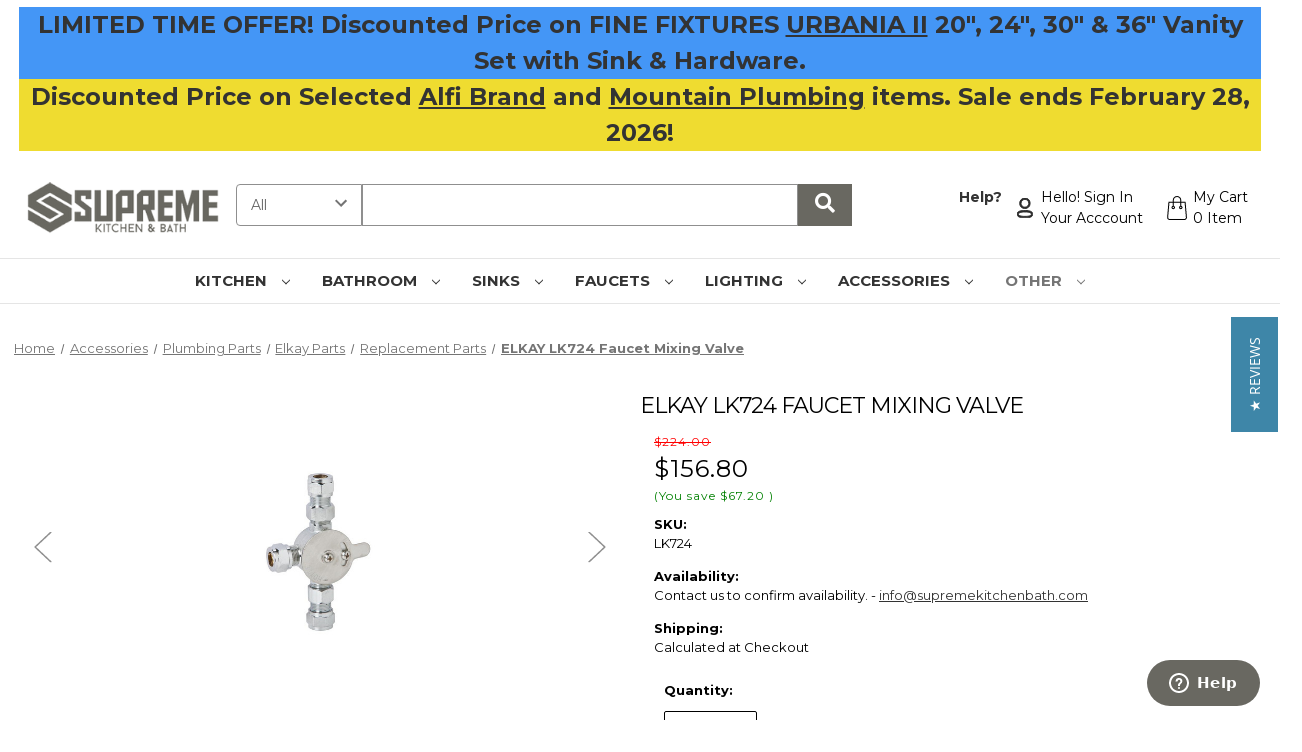

--- FILE ---
content_type: text/html; charset=utf-8
request_url: https://www.google.com/recaptcha/api2/anchor?ar=1&k=6LcjX0sbAAAAACp92-MNpx66FT4pbIWh-FTDmkkz&co=aHR0cHM6Ly93d3cuc3VwcmVtZWtpdGNoZW5iYXRoLmNvbTo0NDM.&hl=en&v=PoyoqOPhxBO7pBk68S4YbpHZ&size=normal&anchor-ms=20000&execute-ms=30000&cb=s2ijhm2q98gb
body_size: 49008
content:
<!DOCTYPE HTML><html dir="ltr" lang="en"><head><meta http-equiv="Content-Type" content="text/html; charset=UTF-8">
<meta http-equiv="X-UA-Compatible" content="IE=edge">
<title>reCAPTCHA</title>
<style type="text/css">
/* cyrillic-ext */
@font-face {
  font-family: 'Roboto';
  font-style: normal;
  font-weight: 400;
  font-stretch: 100%;
  src: url(//fonts.gstatic.com/s/roboto/v48/KFO7CnqEu92Fr1ME7kSn66aGLdTylUAMa3GUBHMdazTgWw.woff2) format('woff2');
  unicode-range: U+0460-052F, U+1C80-1C8A, U+20B4, U+2DE0-2DFF, U+A640-A69F, U+FE2E-FE2F;
}
/* cyrillic */
@font-face {
  font-family: 'Roboto';
  font-style: normal;
  font-weight: 400;
  font-stretch: 100%;
  src: url(//fonts.gstatic.com/s/roboto/v48/KFO7CnqEu92Fr1ME7kSn66aGLdTylUAMa3iUBHMdazTgWw.woff2) format('woff2');
  unicode-range: U+0301, U+0400-045F, U+0490-0491, U+04B0-04B1, U+2116;
}
/* greek-ext */
@font-face {
  font-family: 'Roboto';
  font-style: normal;
  font-weight: 400;
  font-stretch: 100%;
  src: url(//fonts.gstatic.com/s/roboto/v48/KFO7CnqEu92Fr1ME7kSn66aGLdTylUAMa3CUBHMdazTgWw.woff2) format('woff2');
  unicode-range: U+1F00-1FFF;
}
/* greek */
@font-face {
  font-family: 'Roboto';
  font-style: normal;
  font-weight: 400;
  font-stretch: 100%;
  src: url(//fonts.gstatic.com/s/roboto/v48/KFO7CnqEu92Fr1ME7kSn66aGLdTylUAMa3-UBHMdazTgWw.woff2) format('woff2');
  unicode-range: U+0370-0377, U+037A-037F, U+0384-038A, U+038C, U+038E-03A1, U+03A3-03FF;
}
/* math */
@font-face {
  font-family: 'Roboto';
  font-style: normal;
  font-weight: 400;
  font-stretch: 100%;
  src: url(//fonts.gstatic.com/s/roboto/v48/KFO7CnqEu92Fr1ME7kSn66aGLdTylUAMawCUBHMdazTgWw.woff2) format('woff2');
  unicode-range: U+0302-0303, U+0305, U+0307-0308, U+0310, U+0312, U+0315, U+031A, U+0326-0327, U+032C, U+032F-0330, U+0332-0333, U+0338, U+033A, U+0346, U+034D, U+0391-03A1, U+03A3-03A9, U+03B1-03C9, U+03D1, U+03D5-03D6, U+03F0-03F1, U+03F4-03F5, U+2016-2017, U+2034-2038, U+203C, U+2040, U+2043, U+2047, U+2050, U+2057, U+205F, U+2070-2071, U+2074-208E, U+2090-209C, U+20D0-20DC, U+20E1, U+20E5-20EF, U+2100-2112, U+2114-2115, U+2117-2121, U+2123-214F, U+2190, U+2192, U+2194-21AE, U+21B0-21E5, U+21F1-21F2, U+21F4-2211, U+2213-2214, U+2216-22FF, U+2308-230B, U+2310, U+2319, U+231C-2321, U+2336-237A, U+237C, U+2395, U+239B-23B7, U+23D0, U+23DC-23E1, U+2474-2475, U+25AF, U+25B3, U+25B7, U+25BD, U+25C1, U+25CA, U+25CC, U+25FB, U+266D-266F, U+27C0-27FF, U+2900-2AFF, U+2B0E-2B11, U+2B30-2B4C, U+2BFE, U+3030, U+FF5B, U+FF5D, U+1D400-1D7FF, U+1EE00-1EEFF;
}
/* symbols */
@font-face {
  font-family: 'Roboto';
  font-style: normal;
  font-weight: 400;
  font-stretch: 100%;
  src: url(//fonts.gstatic.com/s/roboto/v48/KFO7CnqEu92Fr1ME7kSn66aGLdTylUAMaxKUBHMdazTgWw.woff2) format('woff2');
  unicode-range: U+0001-000C, U+000E-001F, U+007F-009F, U+20DD-20E0, U+20E2-20E4, U+2150-218F, U+2190, U+2192, U+2194-2199, U+21AF, U+21E6-21F0, U+21F3, U+2218-2219, U+2299, U+22C4-22C6, U+2300-243F, U+2440-244A, U+2460-24FF, U+25A0-27BF, U+2800-28FF, U+2921-2922, U+2981, U+29BF, U+29EB, U+2B00-2BFF, U+4DC0-4DFF, U+FFF9-FFFB, U+10140-1018E, U+10190-1019C, U+101A0, U+101D0-101FD, U+102E0-102FB, U+10E60-10E7E, U+1D2C0-1D2D3, U+1D2E0-1D37F, U+1F000-1F0FF, U+1F100-1F1AD, U+1F1E6-1F1FF, U+1F30D-1F30F, U+1F315, U+1F31C, U+1F31E, U+1F320-1F32C, U+1F336, U+1F378, U+1F37D, U+1F382, U+1F393-1F39F, U+1F3A7-1F3A8, U+1F3AC-1F3AF, U+1F3C2, U+1F3C4-1F3C6, U+1F3CA-1F3CE, U+1F3D4-1F3E0, U+1F3ED, U+1F3F1-1F3F3, U+1F3F5-1F3F7, U+1F408, U+1F415, U+1F41F, U+1F426, U+1F43F, U+1F441-1F442, U+1F444, U+1F446-1F449, U+1F44C-1F44E, U+1F453, U+1F46A, U+1F47D, U+1F4A3, U+1F4B0, U+1F4B3, U+1F4B9, U+1F4BB, U+1F4BF, U+1F4C8-1F4CB, U+1F4D6, U+1F4DA, U+1F4DF, U+1F4E3-1F4E6, U+1F4EA-1F4ED, U+1F4F7, U+1F4F9-1F4FB, U+1F4FD-1F4FE, U+1F503, U+1F507-1F50B, U+1F50D, U+1F512-1F513, U+1F53E-1F54A, U+1F54F-1F5FA, U+1F610, U+1F650-1F67F, U+1F687, U+1F68D, U+1F691, U+1F694, U+1F698, U+1F6AD, U+1F6B2, U+1F6B9-1F6BA, U+1F6BC, U+1F6C6-1F6CF, U+1F6D3-1F6D7, U+1F6E0-1F6EA, U+1F6F0-1F6F3, U+1F6F7-1F6FC, U+1F700-1F7FF, U+1F800-1F80B, U+1F810-1F847, U+1F850-1F859, U+1F860-1F887, U+1F890-1F8AD, U+1F8B0-1F8BB, U+1F8C0-1F8C1, U+1F900-1F90B, U+1F93B, U+1F946, U+1F984, U+1F996, U+1F9E9, U+1FA00-1FA6F, U+1FA70-1FA7C, U+1FA80-1FA89, U+1FA8F-1FAC6, U+1FACE-1FADC, U+1FADF-1FAE9, U+1FAF0-1FAF8, U+1FB00-1FBFF;
}
/* vietnamese */
@font-face {
  font-family: 'Roboto';
  font-style: normal;
  font-weight: 400;
  font-stretch: 100%;
  src: url(//fonts.gstatic.com/s/roboto/v48/KFO7CnqEu92Fr1ME7kSn66aGLdTylUAMa3OUBHMdazTgWw.woff2) format('woff2');
  unicode-range: U+0102-0103, U+0110-0111, U+0128-0129, U+0168-0169, U+01A0-01A1, U+01AF-01B0, U+0300-0301, U+0303-0304, U+0308-0309, U+0323, U+0329, U+1EA0-1EF9, U+20AB;
}
/* latin-ext */
@font-face {
  font-family: 'Roboto';
  font-style: normal;
  font-weight: 400;
  font-stretch: 100%;
  src: url(//fonts.gstatic.com/s/roboto/v48/KFO7CnqEu92Fr1ME7kSn66aGLdTylUAMa3KUBHMdazTgWw.woff2) format('woff2');
  unicode-range: U+0100-02BA, U+02BD-02C5, U+02C7-02CC, U+02CE-02D7, U+02DD-02FF, U+0304, U+0308, U+0329, U+1D00-1DBF, U+1E00-1E9F, U+1EF2-1EFF, U+2020, U+20A0-20AB, U+20AD-20C0, U+2113, U+2C60-2C7F, U+A720-A7FF;
}
/* latin */
@font-face {
  font-family: 'Roboto';
  font-style: normal;
  font-weight: 400;
  font-stretch: 100%;
  src: url(//fonts.gstatic.com/s/roboto/v48/KFO7CnqEu92Fr1ME7kSn66aGLdTylUAMa3yUBHMdazQ.woff2) format('woff2');
  unicode-range: U+0000-00FF, U+0131, U+0152-0153, U+02BB-02BC, U+02C6, U+02DA, U+02DC, U+0304, U+0308, U+0329, U+2000-206F, U+20AC, U+2122, U+2191, U+2193, U+2212, U+2215, U+FEFF, U+FFFD;
}
/* cyrillic-ext */
@font-face {
  font-family: 'Roboto';
  font-style: normal;
  font-weight: 500;
  font-stretch: 100%;
  src: url(//fonts.gstatic.com/s/roboto/v48/KFO7CnqEu92Fr1ME7kSn66aGLdTylUAMa3GUBHMdazTgWw.woff2) format('woff2');
  unicode-range: U+0460-052F, U+1C80-1C8A, U+20B4, U+2DE0-2DFF, U+A640-A69F, U+FE2E-FE2F;
}
/* cyrillic */
@font-face {
  font-family: 'Roboto';
  font-style: normal;
  font-weight: 500;
  font-stretch: 100%;
  src: url(//fonts.gstatic.com/s/roboto/v48/KFO7CnqEu92Fr1ME7kSn66aGLdTylUAMa3iUBHMdazTgWw.woff2) format('woff2');
  unicode-range: U+0301, U+0400-045F, U+0490-0491, U+04B0-04B1, U+2116;
}
/* greek-ext */
@font-face {
  font-family: 'Roboto';
  font-style: normal;
  font-weight: 500;
  font-stretch: 100%;
  src: url(//fonts.gstatic.com/s/roboto/v48/KFO7CnqEu92Fr1ME7kSn66aGLdTylUAMa3CUBHMdazTgWw.woff2) format('woff2');
  unicode-range: U+1F00-1FFF;
}
/* greek */
@font-face {
  font-family: 'Roboto';
  font-style: normal;
  font-weight: 500;
  font-stretch: 100%;
  src: url(//fonts.gstatic.com/s/roboto/v48/KFO7CnqEu92Fr1ME7kSn66aGLdTylUAMa3-UBHMdazTgWw.woff2) format('woff2');
  unicode-range: U+0370-0377, U+037A-037F, U+0384-038A, U+038C, U+038E-03A1, U+03A3-03FF;
}
/* math */
@font-face {
  font-family: 'Roboto';
  font-style: normal;
  font-weight: 500;
  font-stretch: 100%;
  src: url(//fonts.gstatic.com/s/roboto/v48/KFO7CnqEu92Fr1ME7kSn66aGLdTylUAMawCUBHMdazTgWw.woff2) format('woff2');
  unicode-range: U+0302-0303, U+0305, U+0307-0308, U+0310, U+0312, U+0315, U+031A, U+0326-0327, U+032C, U+032F-0330, U+0332-0333, U+0338, U+033A, U+0346, U+034D, U+0391-03A1, U+03A3-03A9, U+03B1-03C9, U+03D1, U+03D5-03D6, U+03F0-03F1, U+03F4-03F5, U+2016-2017, U+2034-2038, U+203C, U+2040, U+2043, U+2047, U+2050, U+2057, U+205F, U+2070-2071, U+2074-208E, U+2090-209C, U+20D0-20DC, U+20E1, U+20E5-20EF, U+2100-2112, U+2114-2115, U+2117-2121, U+2123-214F, U+2190, U+2192, U+2194-21AE, U+21B0-21E5, U+21F1-21F2, U+21F4-2211, U+2213-2214, U+2216-22FF, U+2308-230B, U+2310, U+2319, U+231C-2321, U+2336-237A, U+237C, U+2395, U+239B-23B7, U+23D0, U+23DC-23E1, U+2474-2475, U+25AF, U+25B3, U+25B7, U+25BD, U+25C1, U+25CA, U+25CC, U+25FB, U+266D-266F, U+27C0-27FF, U+2900-2AFF, U+2B0E-2B11, U+2B30-2B4C, U+2BFE, U+3030, U+FF5B, U+FF5D, U+1D400-1D7FF, U+1EE00-1EEFF;
}
/* symbols */
@font-face {
  font-family: 'Roboto';
  font-style: normal;
  font-weight: 500;
  font-stretch: 100%;
  src: url(//fonts.gstatic.com/s/roboto/v48/KFO7CnqEu92Fr1ME7kSn66aGLdTylUAMaxKUBHMdazTgWw.woff2) format('woff2');
  unicode-range: U+0001-000C, U+000E-001F, U+007F-009F, U+20DD-20E0, U+20E2-20E4, U+2150-218F, U+2190, U+2192, U+2194-2199, U+21AF, U+21E6-21F0, U+21F3, U+2218-2219, U+2299, U+22C4-22C6, U+2300-243F, U+2440-244A, U+2460-24FF, U+25A0-27BF, U+2800-28FF, U+2921-2922, U+2981, U+29BF, U+29EB, U+2B00-2BFF, U+4DC0-4DFF, U+FFF9-FFFB, U+10140-1018E, U+10190-1019C, U+101A0, U+101D0-101FD, U+102E0-102FB, U+10E60-10E7E, U+1D2C0-1D2D3, U+1D2E0-1D37F, U+1F000-1F0FF, U+1F100-1F1AD, U+1F1E6-1F1FF, U+1F30D-1F30F, U+1F315, U+1F31C, U+1F31E, U+1F320-1F32C, U+1F336, U+1F378, U+1F37D, U+1F382, U+1F393-1F39F, U+1F3A7-1F3A8, U+1F3AC-1F3AF, U+1F3C2, U+1F3C4-1F3C6, U+1F3CA-1F3CE, U+1F3D4-1F3E0, U+1F3ED, U+1F3F1-1F3F3, U+1F3F5-1F3F7, U+1F408, U+1F415, U+1F41F, U+1F426, U+1F43F, U+1F441-1F442, U+1F444, U+1F446-1F449, U+1F44C-1F44E, U+1F453, U+1F46A, U+1F47D, U+1F4A3, U+1F4B0, U+1F4B3, U+1F4B9, U+1F4BB, U+1F4BF, U+1F4C8-1F4CB, U+1F4D6, U+1F4DA, U+1F4DF, U+1F4E3-1F4E6, U+1F4EA-1F4ED, U+1F4F7, U+1F4F9-1F4FB, U+1F4FD-1F4FE, U+1F503, U+1F507-1F50B, U+1F50D, U+1F512-1F513, U+1F53E-1F54A, U+1F54F-1F5FA, U+1F610, U+1F650-1F67F, U+1F687, U+1F68D, U+1F691, U+1F694, U+1F698, U+1F6AD, U+1F6B2, U+1F6B9-1F6BA, U+1F6BC, U+1F6C6-1F6CF, U+1F6D3-1F6D7, U+1F6E0-1F6EA, U+1F6F0-1F6F3, U+1F6F7-1F6FC, U+1F700-1F7FF, U+1F800-1F80B, U+1F810-1F847, U+1F850-1F859, U+1F860-1F887, U+1F890-1F8AD, U+1F8B0-1F8BB, U+1F8C0-1F8C1, U+1F900-1F90B, U+1F93B, U+1F946, U+1F984, U+1F996, U+1F9E9, U+1FA00-1FA6F, U+1FA70-1FA7C, U+1FA80-1FA89, U+1FA8F-1FAC6, U+1FACE-1FADC, U+1FADF-1FAE9, U+1FAF0-1FAF8, U+1FB00-1FBFF;
}
/* vietnamese */
@font-face {
  font-family: 'Roboto';
  font-style: normal;
  font-weight: 500;
  font-stretch: 100%;
  src: url(//fonts.gstatic.com/s/roboto/v48/KFO7CnqEu92Fr1ME7kSn66aGLdTylUAMa3OUBHMdazTgWw.woff2) format('woff2');
  unicode-range: U+0102-0103, U+0110-0111, U+0128-0129, U+0168-0169, U+01A0-01A1, U+01AF-01B0, U+0300-0301, U+0303-0304, U+0308-0309, U+0323, U+0329, U+1EA0-1EF9, U+20AB;
}
/* latin-ext */
@font-face {
  font-family: 'Roboto';
  font-style: normal;
  font-weight: 500;
  font-stretch: 100%;
  src: url(//fonts.gstatic.com/s/roboto/v48/KFO7CnqEu92Fr1ME7kSn66aGLdTylUAMa3KUBHMdazTgWw.woff2) format('woff2');
  unicode-range: U+0100-02BA, U+02BD-02C5, U+02C7-02CC, U+02CE-02D7, U+02DD-02FF, U+0304, U+0308, U+0329, U+1D00-1DBF, U+1E00-1E9F, U+1EF2-1EFF, U+2020, U+20A0-20AB, U+20AD-20C0, U+2113, U+2C60-2C7F, U+A720-A7FF;
}
/* latin */
@font-face {
  font-family: 'Roboto';
  font-style: normal;
  font-weight: 500;
  font-stretch: 100%;
  src: url(//fonts.gstatic.com/s/roboto/v48/KFO7CnqEu92Fr1ME7kSn66aGLdTylUAMa3yUBHMdazQ.woff2) format('woff2');
  unicode-range: U+0000-00FF, U+0131, U+0152-0153, U+02BB-02BC, U+02C6, U+02DA, U+02DC, U+0304, U+0308, U+0329, U+2000-206F, U+20AC, U+2122, U+2191, U+2193, U+2212, U+2215, U+FEFF, U+FFFD;
}
/* cyrillic-ext */
@font-face {
  font-family: 'Roboto';
  font-style: normal;
  font-weight: 900;
  font-stretch: 100%;
  src: url(//fonts.gstatic.com/s/roboto/v48/KFO7CnqEu92Fr1ME7kSn66aGLdTylUAMa3GUBHMdazTgWw.woff2) format('woff2');
  unicode-range: U+0460-052F, U+1C80-1C8A, U+20B4, U+2DE0-2DFF, U+A640-A69F, U+FE2E-FE2F;
}
/* cyrillic */
@font-face {
  font-family: 'Roboto';
  font-style: normal;
  font-weight: 900;
  font-stretch: 100%;
  src: url(//fonts.gstatic.com/s/roboto/v48/KFO7CnqEu92Fr1ME7kSn66aGLdTylUAMa3iUBHMdazTgWw.woff2) format('woff2');
  unicode-range: U+0301, U+0400-045F, U+0490-0491, U+04B0-04B1, U+2116;
}
/* greek-ext */
@font-face {
  font-family: 'Roboto';
  font-style: normal;
  font-weight: 900;
  font-stretch: 100%;
  src: url(//fonts.gstatic.com/s/roboto/v48/KFO7CnqEu92Fr1ME7kSn66aGLdTylUAMa3CUBHMdazTgWw.woff2) format('woff2');
  unicode-range: U+1F00-1FFF;
}
/* greek */
@font-face {
  font-family: 'Roboto';
  font-style: normal;
  font-weight: 900;
  font-stretch: 100%;
  src: url(//fonts.gstatic.com/s/roboto/v48/KFO7CnqEu92Fr1ME7kSn66aGLdTylUAMa3-UBHMdazTgWw.woff2) format('woff2');
  unicode-range: U+0370-0377, U+037A-037F, U+0384-038A, U+038C, U+038E-03A1, U+03A3-03FF;
}
/* math */
@font-face {
  font-family: 'Roboto';
  font-style: normal;
  font-weight: 900;
  font-stretch: 100%;
  src: url(//fonts.gstatic.com/s/roboto/v48/KFO7CnqEu92Fr1ME7kSn66aGLdTylUAMawCUBHMdazTgWw.woff2) format('woff2');
  unicode-range: U+0302-0303, U+0305, U+0307-0308, U+0310, U+0312, U+0315, U+031A, U+0326-0327, U+032C, U+032F-0330, U+0332-0333, U+0338, U+033A, U+0346, U+034D, U+0391-03A1, U+03A3-03A9, U+03B1-03C9, U+03D1, U+03D5-03D6, U+03F0-03F1, U+03F4-03F5, U+2016-2017, U+2034-2038, U+203C, U+2040, U+2043, U+2047, U+2050, U+2057, U+205F, U+2070-2071, U+2074-208E, U+2090-209C, U+20D0-20DC, U+20E1, U+20E5-20EF, U+2100-2112, U+2114-2115, U+2117-2121, U+2123-214F, U+2190, U+2192, U+2194-21AE, U+21B0-21E5, U+21F1-21F2, U+21F4-2211, U+2213-2214, U+2216-22FF, U+2308-230B, U+2310, U+2319, U+231C-2321, U+2336-237A, U+237C, U+2395, U+239B-23B7, U+23D0, U+23DC-23E1, U+2474-2475, U+25AF, U+25B3, U+25B7, U+25BD, U+25C1, U+25CA, U+25CC, U+25FB, U+266D-266F, U+27C0-27FF, U+2900-2AFF, U+2B0E-2B11, U+2B30-2B4C, U+2BFE, U+3030, U+FF5B, U+FF5D, U+1D400-1D7FF, U+1EE00-1EEFF;
}
/* symbols */
@font-face {
  font-family: 'Roboto';
  font-style: normal;
  font-weight: 900;
  font-stretch: 100%;
  src: url(//fonts.gstatic.com/s/roboto/v48/KFO7CnqEu92Fr1ME7kSn66aGLdTylUAMaxKUBHMdazTgWw.woff2) format('woff2');
  unicode-range: U+0001-000C, U+000E-001F, U+007F-009F, U+20DD-20E0, U+20E2-20E4, U+2150-218F, U+2190, U+2192, U+2194-2199, U+21AF, U+21E6-21F0, U+21F3, U+2218-2219, U+2299, U+22C4-22C6, U+2300-243F, U+2440-244A, U+2460-24FF, U+25A0-27BF, U+2800-28FF, U+2921-2922, U+2981, U+29BF, U+29EB, U+2B00-2BFF, U+4DC0-4DFF, U+FFF9-FFFB, U+10140-1018E, U+10190-1019C, U+101A0, U+101D0-101FD, U+102E0-102FB, U+10E60-10E7E, U+1D2C0-1D2D3, U+1D2E0-1D37F, U+1F000-1F0FF, U+1F100-1F1AD, U+1F1E6-1F1FF, U+1F30D-1F30F, U+1F315, U+1F31C, U+1F31E, U+1F320-1F32C, U+1F336, U+1F378, U+1F37D, U+1F382, U+1F393-1F39F, U+1F3A7-1F3A8, U+1F3AC-1F3AF, U+1F3C2, U+1F3C4-1F3C6, U+1F3CA-1F3CE, U+1F3D4-1F3E0, U+1F3ED, U+1F3F1-1F3F3, U+1F3F5-1F3F7, U+1F408, U+1F415, U+1F41F, U+1F426, U+1F43F, U+1F441-1F442, U+1F444, U+1F446-1F449, U+1F44C-1F44E, U+1F453, U+1F46A, U+1F47D, U+1F4A3, U+1F4B0, U+1F4B3, U+1F4B9, U+1F4BB, U+1F4BF, U+1F4C8-1F4CB, U+1F4D6, U+1F4DA, U+1F4DF, U+1F4E3-1F4E6, U+1F4EA-1F4ED, U+1F4F7, U+1F4F9-1F4FB, U+1F4FD-1F4FE, U+1F503, U+1F507-1F50B, U+1F50D, U+1F512-1F513, U+1F53E-1F54A, U+1F54F-1F5FA, U+1F610, U+1F650-1F67F, U+1F687, U+1F68D, U+1F691, U+1F694, U+1F698, U+1F6AD, U+1F6B2, U+1F6B9-1F6BA, U+1F6BC, U+1F6C6-1F6CF, U+1F6D3-1F6D7, U+1F6E0-1F6EA, U+1F6F0-1F6F3, U+1F6F7-1F6FC, U+1F700-1F7FF, U+1F800-1F80B, U+1F810-1F847, U+1F850-1F859, U+1F860-1F887, U+1F890-1F8AD, U+1F8B0-1F8BB, U+1F8C0-1F8C1, U+1F900-1F90B, U+1F93B, U+1F946, U+1F984, U+1F996, U+1F9E9, U+1FA00-1FA6F, U+1FA70-1FA7C, U+1FA80-1FA89, U+1FA8F-1FAC6, U+1FACE-1FADC, U+1FADF-1FAE9, U+1FAF0-1FAF8, U+1FB00-1FBFF;
}
/* vietnamese */
@font-face {
  font-family: 'Roboto';
  font-style: normal;
  font-weight: 900;
  font-stretch: 100%;
  src: url(//fonts.gstatic.com/s/roboto/v48/KFO7CnqEu92Fr1ME7kSn66aGLdTylUAMa3OUBHMdazTgWw.woff2) format('woff2');
  unicode-range: U+0102-0103, U+0110-0111, U+0128-0129, U+0168-0169, U+01A0-01A1, U+01AF-01B0, U+0300-0301, U+0303-0304, U+0308-0309, U+0323, U+0329, U+1EA0-1EF9, U+20AB;
}
/* latin-ext */
@font-face {
  font-family: 'Roboto';
  font-style: normal;
  font-weight: 900;
  font-stretch: 100%;
  src: url(//fonts.gstatic.com/s/roboto/v48/KFO7CnqEu92Fr1ME7kSn66aGLdTylUAMa3KUBHMdazTgWw.woff2) format('woff2');
  unicode-range: U+0100-02BA, U+02BD-02C5, U+02C7-02CC, U+02CE-02D7, U+02DD-02FF, U+0304, U+0308, U+0329, U+1D00-1DBF, U+1E00-1E9F, U+1EF2-1EFF, U+2020, U+20A0-20AB, U+20AD-20C0, U+2113, U+2C60-2C7F, U+A720-A7FF;
}
/* latin */
@font-face {
  font-family: 'Roboto';
  font-style: normal;
  font-weight: 900;
  font-stretch: 100%;
  src: url(//fonts.gstatic.com/s/roboto/v48/KFO7CnqEu92Fr1ME7kSn66aGLdTylUAMa3yUBHMdazQ.woff2) format('woff2');
  unicode-range: U+0000-00FF, U+0131, U+0152-0153, U+02BB-02BC, U+02C6, U+02DA, U+02DC, U+0304, U+0308, U+0329, U+2000-206F, U+20AC, U+2122, U+2191, U+2193, U+2212, U+2215, U+FEFF, U+FFFD;
}

</style>
<link rel="stylesheet" type="text/css" href="https://www.gstatic.com/recaptcha/releases/PoyoqOPhxBO7pBk68S4YbpHZ/styles__ltr.css">
<script nonce="B_JoWoIRcsygyCm9bED7cw" type="text/javascript">window['__recaptcha_api'] = 'https://www.google.com/recaptcha/api2/';</script>
<script type="text/javascript" src="https://www.gstatic.com/recaptcha/releases/PoyoqOPhxBO7pBk68S4YbpHZ/recaptcha__en.js" nonce="B_JoWoIRcsygyCm9bED7cw">
      
    </script></head>
<body><div id="rc-anchor-alert" class="rc-anchor-alert"></div>
<input type="hidden" id="recaptcha-token" value="[base64]">
<script type="text/javascript" nonce="B_JoWoIRcsygyCm9bED7cw">
      recaptcha.anchor.Main.init("[\x22ainput\x22,[\x22bgdata\x22,\x22\x22,\[base64]/[base64]/[base64]/KE4oMTI0LHYsdi5HKSxMWihsLHYpKTpOKDEyNCx2LGwpLFYpLHYpLFQpKSxGKDE3MSx2KX0scjc9ZnVuY3Rpb24obCl7cmV0dXJuIGx9LEM9ZnVuY3Rpb24obCxWLHYpe04odixsLFYpLFZbYWtdPTI3OTZ9LG49ZnVuY3Rpb24obCxWKXtWLlg9KChWLlg/[base64]/[base64]/[base64]/[base64]/[base64]/[base64]/[base64]/[base64]/[base64]/[base64]/[base64]\\u003d\x22,\[base64]\x22,\x22SsOZM8Oow6vDosOxJcOxw6gbIMOIwp8Awoh0wrfCvMKpBcK/wonDj8KVFsObw5/Di8O2w4fDum/DpTdqw4xaNcKPwqDCjsKRbMKZw73Du8OyAjYgw6/[base64]/DqMK+wq/CkcOlPQLCvMKDw6LDjmYFwojCi2HDn8OKUcKHwrLCrsKqZz/DgmnCucKyNsKcwrzCqGtSw6LCs8OFw6NrD8KqD1/[base64]/Dp3MQV8KGZz3CqsO1O2piPmDDqcOKwqvCqgoUXsOEw5DCtzFdMUnDqyrDsW8rwrRDMsKRw7HChcKLCRAIw5LCoxfCngN0wrELw4LCulsAfhc5wrzCgMK4JsKCEjfCgFTDjsKowqXDpn5LbMK+dXzDvxTCqcO9wpZaWD/CvMKjcxQNKxTDl8O8wqh3w4LDtsOzw7TCvcOVwqPCuiPColctD1lxw67Cq8OyCy3Dj8OlwqF9wpfDp8O/wpDCgsOWw6bCo8OnwozCpcKRGMOafcKrwpzCumlkw77CkAEudsOfCB02K8Oqw59cwq5aw5fDssOECVp2wpIsdsOZwpd2w6TCoUnCk2LCpUIUwpnCiFxNw5leF1nCrV3DisOHIcOLZRoxd8KsdcOvPUbDgg/[base64]/Cs8K/wq5eY0nCi8OHw5vChUzDt0DDkEcyEsO/SMKcwo/CtcObwrPDnhXDmsK2acKdKmTDlcKUwrtnHG/Dki3Cs8K7UCBew7t5wrh6w4xIw4DClcOXJMONw7PCuMOLeDoPwo0cw7Qga8O6KVRtwrRQwrLCpcOiVj50F8OTwq3Cq8OPwoTCkRMFBMKbFMOcGzgJYFPCsAczw5vDk8OdwoHCmsKSw6DDk8Kewqo1wpTCsQk/wpVmLi5/ccKXwprDsQrCvirCl3RZw6DChMO6DkXCgTxccgrCnUHClWUswr5Gw67DrcKQwp7DmHPDgcKaw5nDqcODw4UdasKhE8OYTR9sByEfV8KGwpZ2wp5bw5kpw6Y9wrJFw4gAwq7DiMOEAXJAwrl1Ph/[base64]/CrcKMH8Kgw6Ufc8K1L8OdXcKWTV5oM8OmNVFxbSvCmyDDsidSN8Otw4TDksOtwqwyAmvDqHIWwrTDljHCmUEXwobDocKYNBTDpUzDqsOaC2jClFPDqMOsFsOzWsK+w5/DhMKSwpUrw5XDtcOQbgrCvCPCj0nCo0x7w7XCi0wXYEQKQ8OtOMKww73DlsKeGMOcwrMTLMOowp3DusKQw4fDsMKVwrXCiBfCqDrCuG1hFm/Dsx7CsjXCiMO6B8K/e2EBJV3Ci8O+C1/DkMOmw4fDqsOzKywVwpLDrzbDgcKJw5xFw7YWJsKfHsK6RsKJEwLDtHjCkcOYEGtnw4RXwqtYworDjG0VWFAJJcO9w4dTRATCp8KmdsKTNcK3w6Btw4PDvAnChG/CtgnDtcKjGMKuHlprPDJsRsKzPcOWJMOQG0cOw4nChVHDqcO6TcKjwq/Cl8OVwrR8esKqwqvCrQbCgcKrwpvCnSBZwr9Ew77CiMKvw5DCv0fDrTMNwpnCmsKsw6UswpXDlTM4woPCuVlvA8OFD8OCw7Jow5pIw57CnsOFNj9ww4oJw63Cn2jDtkXDi2TDuVoCw6xQVcKGfk/DjD4cU0EmbMKiwqfCshxBw4DDpsOIw7LDhHdIE2MYw5rDs1jDlVMJFCRqZMKhwqoxWMOTwrXDtCsGEsOOwp3CkMKORsO5PMOjwq1vQsOqCTY1U8Oiw6fCpcKywq96woYgQH7CvSnDocKAwrfDiMO/MSxwfmcZGHrDnw3CoinDl050wpLCiU/ClAPCssK4w6EwwrYAAWFgGMO2w5HDkFEgwpPCozJuwrfCvlEtw4YNwptTw5YDwrDCjsOcJcKgwr0EfnxHw6XDnVrCj8OvSVJrwo/CpQgbAcKEOAkEFCxrG8O7wpzCu8KkU8KIwqfDgzfCgSDDuC0Fw73Cmg7Do0TDg8O+fnQlworCtTzCjH/ClMOobSIHXcK0w69fMhTDl8Kew4XChMKOVMOkwp4yaBg+TXLCtSzCg8OENMKRa0fCl21KesKdwrlBw5NVwpnCkMOow47CgMKyR8OwMQ/[base64]/DhcOnQsKob8O4OcKEW8Kkw73Ct1ZJw6swwoZ9w5zDsmDCvEXCmzbDrlHDtDjCpR8ARmIBwqzCow7DrcO3DzU8HwLDqsKWSSPDrD3DgR7CosKww67Dn8K5FU/DhzoPwqthw5hMwqdgwqJsHcKMDWVAAUjCvMKjw5d+w4QONcOUw65pwqXDtCXCmcO2KsOcw4XDgcOpTsKewovDocO3BcO1NcKRw7zDvsKYw4Mnw5kLwp7Ds3M9w4/DmQvDtsKpwoFXw4/CgMO1UmjCkcOWGRbDtHrCpMKSNHzCpcOFw67DmFcYwrZdw795dsKJElQRTgUUw70iwpPCqxwDYcKSCsK1LsKow5bCkMOSF1vCicO0ccKaIMK0wr4zw5NzwqjChcO0w79IwpjDvMK7wo0WwrLDoWPCkygtwrs2wq5Xw7PCkxl0GMKOw7/[base64]/CksKHwoHDgMKDwo7DlivCh8K3VknDh8KCw7nCtMK/w7HDlMOIFg/[base64]/CtiLDlMKPw4zDv8KrZhPCkcKiPiXCm1AHbMOAwqvDhsK5w5UWGnBUbX7DssKCw6cYasO9AwzDiMKORnnChcOsw5RNUcKfPcKofsKBJ8KZwodAwpbCmh8LwrxYw5TDnhFcwpTCvn1Bwp3DrHxLLcOQwrVKw7DDk1XDgR8Qwr/CqsO+w7HCnMKaw7VbA2omckDCoDgKS8KnTWzDnsKBQw9yIcOvwqAcEwUAdsK2w67CrATDoMOJUcOEUMOxLMK6w7pefyAoezkoMC5ZwrzCqWsiDwV8wrlzw5o5w6XDjiFzRjlSC0bCnsKmw4ZeDiEWE8OdwqXDhT/DucKgCWzDuCR9EjgMwpvCkRZywqk3ZkfCisOSwrHCjknCrCnDg3IDw4HDvsK3woUmw5ZKRE7Cv8KDw5jDisK6acOAAsOFwqxkw7oTXyDDosKJw4rCiARQXXfCtcOsDMKFwqdMwqHCrRN0CsOFFMKPTnXCpF0EF0HDpGrDocO8w4YSa8KoQsKGw4B8H8K/L8O8w4HClnnCgcOAwrQqfsK2FTkrPcO0w4LCu8O9w77CnVpaw4Y0wpPDhUQZLxRRw7PChTzDtHo/[base64]/Ckw5he8O7wqPDnsOuVsKgwrNtw6IDD3bCiMKqHhJ7BDvCjEfCjMKqw7nDmsO6w6DDq8Kzc8KhwpHCpSrDuSjCmElDwrXCssKoTsK7UsKJBR9ewo0Nwox5RS/DgQZuw6LCoQHCom1cwrPDqBrDgXhUw7PDrGBdw4MRw77CvwvCsjhsw5XClnkwKFtbRHHDqRQOEsOGclXCpMOhQsOUwp9yCcKvwqjDlsOYw6TCtj7CrFomNB8uC3R8w63DpWsYXSbCpStqwr7CksKhw7B2NcK8wp/DqGJyXcK6IG7CtyDChB0owrPCu8O5Ox9Gw4fDkA7CsMOMNcKnw5oMwr1Aw70rasOUP8KMw5XDisKSODJVw5LDhcKFw5oRaMO4w4fCjwbCmsO2w5UIw5DDhMOPwrHCncKIw4PDhMKNw6V8w77DlcK4SkgyVcK4wpPDhsOGwosUHh0bwr88bB/CoBbDiMO9w7rCgcOwXcKJZi3DvCgrwogrwrdHwqvCt2DDsMOkYSnDlE3DoMKiwrnDpjPDpH7ChcOQwopvLQ3CnFcXwrhsw71Uw7FbNsO9Khhyw5XCnsKSw6/CmTjCjELCnFvCjiTCmRp4f8OqR0AIBcKlwrvDkwc8w6nCuCbCu8KKJMKZClnCh8Otw5zDpD7DgVx9w5nDjiRSVmNyw7xPScOsRcK/w7DDgT3CmFDCtsOOdMKCNllLZDpVw7rDo8K5wrXCgGZASwLDij0nAMOpcxxpVQjDiU7DozEKwrQUw5IuIsKVwpBww4cswrVlasOlUGEvNlfCsUjCpDFufDAjAD7CvsKvwoo9w4bDisKTw54rwrnDqcKyCCMlwrnDpTnDtldWV8KOZ8OXwprCnMKVwqPCs8O+cH/DhsOnQSnDqCADdmtuwqFuwos5w4vCuMKawqXCosKLwopcWxTDjxoBw5HDscOgbyk3w5ZDw6Zdw6LCp8Klw6vDqsO4UjVQwpIqwqRCbAPCpMKiw4sswqh+wpJeaB3DpsKNLzQVVjHCsMKqAcOnwrbCksO+cMK8wpACOMKlwpIBwrPCtsKwZ2JGwoYuw5FjwoxKw5/[base64]/AcOew5pnLTF4wrnCkMOrcHbDhkNjwrUww5FBM8KEaWQUaMKqHG3DqjdjwpYvwq3DpMO7UcK9PMK+wo91w6/DqsKRZsKtXsKAE8KkKGoJwobDpcKoKR/[base64]/[base64]/DoxM0FB0kQADCm1PDrj8PwqQ5MlvCvhrDiG1cMsK4w7/CmnfDncOBQVZtw6VgTXpEw73DjMOzw5s7wqUrw5ZtwofDtTE9d3TCjGctRcKNGcKbwp3DkTnDmR7CtDs9fsK2wqNqTDHDicOBwrbCoQDCr8O8w7HDpnx1PwbDmSXDnMKww6JVw4/CsFJ0wpTDpkEvw4XCmG8OFsOHYMKtBcOFwqFNw4HDlsOpHkDDuRbDlWnCsUHDlkzDgkPCpAnCssO0QMK2JcK8OMKqWlLCkVVXwpDCk2Q0GkgfNF7Du23Crj/DscKQSXBjwoF2wrh/w53DosO9VF8Xw67Cj8OgwrrCjsK7wrDDjMK9UUXCnCMyCcKTwonDjncQwphzQEfCjh9Lw5bCkMOVZTbCg8KNVsObw4bDkSoSd8OowpjCvTZmZ8OTw4Ymw5VUwqvDvxDDtHkHMMOFw4MCw68iw7VtVsK3VR7Ds8Kdw6E8QsKGT8KKJGXDtMKFLho9w5Y/[base64]/Cn8KcwpfCqG7DgsKZwohgwq9Qw4VJQMONw7ZSworCiTRUKWzDn8Ouw5AEcxtDwobDpjTDgMO8woQuw7LCtj7Dmho/eGnDngrDtn4pb1nDmgTDjcKHw5nCk8OSw5ANRsO9QsOmw4zDnXjCvFvCnyDDrRPDoz3Cm8Oiw7luw5NlwrdSO3vDkcOZwrfDnsO5w5XCvm/CnsK/wqJ8Zhskwq56w44/FCvCtMO0w48mw5J+ajbDqMKcYsK8NHEmwrRNLEzCn8KmwrjDoMOcTEPCnxzCrcOTQMKdLMKnw6DDncKYIXQRwrTCgMKtU8KbFA7CvCfCv8Ouwr8/BzDDkx/CmsOyw4DDh0kgdcOUw4AMw7gzwrYMeRxOIwk6w63DnzExIMOXwoVowoM6wpbCu8KLw5fCq1YqwpgMw54TQ1FTwoUEwoA+woDDkhENw53CgcO/wr9QWMOQQ8OGw50IwofCojDDscOKw57CucKiwqgtRsOqwqIpIcOGwqTDtMObwphlSsKbwqt8wqfCiXDCosK5wqESAMKifiV8w53Ck8O9GcKDPHFTUMOWw55EecK1WsKKw64ELzcvbcO9PMK6wr9/RsKoX8K0wqxww5fCgw/DvsKfwo/CqnLCp8KyKlPCisOhMMKQAcORw6zDrTxENMKPwpLDqsKrNsOkw7wTw5XCmksRw4IdMsKewoLDlsKvScO/YTnCunEqKmFoanrDmTDDl8OuenZHw6TDpEAow6HDnMOXw7LDp8OWJBPDuzHCshLCrE5wN8KELTY/wqPCnsOkScOAB0U2U8KFw5c7w5/[base64]/CkcODwrp6wrMZZsO4wpzDuTXCqsKCMA9Lw5EEwr3CiDzDjSjCpAEewrNRIB7Co8OlworDgsK7Z8OJwpLClgzDrTp4QwXCpxYocnVHwp7Dm8O0OsKmw5Akw5TCjHTChMObJ0jCl8OPwonDmGQJw5dZwr3DpDDDhcOTwqYvwpoAMAPDtgXCncK6w7sew5/DhMKfwoLCk8KVVDs5woTCmRduOEvCvsKyD8OdDcKvwqFee8K6OMKxwoQLKHN8HwUiwp/[base64]/Dt2DCnMOSWl7Cv13DjMKwAcKiNg5UFT/Cm3crwpPCjsKRw4zCq8OKwrLDgALChHPDrHDClTfDlcKuZ8KfwpUwwqtndnhUwq7ClXhkw6UtWAJiw4IyHsKIEC/CjFBMwoMPZcK+DMKRwrscw4HDkMO1ecO8HsOfHyUnw7DDiMKgWFpaAcKNwq82wq3DhQXDg0TDlcKUwqYrfD8taWc5wpJTwoYow7EVw7dTMEMpPm3ColQWwqxYwqNmw5bCrsOfw5nDnyvCqsK/EGLDsDjDh8KKw55mwpEafD3CnsKiRDl+Q2A7EXrDo2Fow4/DrcOVJcOEe8KRbQV2w64LwoHDqcOSwpxEPsO1wowYVcOnw4wEw6UlDBMVw7vCoMOtwrHCusKPOsObwo0Swq/DgsOcwqwlwqBEwqnCr34ecQLCisKkAsKVw51uFcObasK/PQDDlMOuG3cMwr3Ci8KVPsKrP3XDoS7DsMKBYcKSQcOuA8Kow40tw43DjBJ7w74iC8Oxw5zDnsKvVBgtwpPCjMObQcK4S2wBwoFELcOIwodaIMKtI8O+wpsfw7vCiWwfPsKsOcKqLWDDs8OSWsOQw7PCrABPHXFbCk0KGEkcw5TDlSogQMKUwpbDmcOwwpDDqsOwZcK/wpjDs8KywoPCrlM/KsO/[base64]/Cn8KnbFXDnggmwoQrIQBMVSxDwpLCmMODw5PCqcOJw7/Dt3TDh3kVFMKnwptrd8OMEknDuzh7wpPCnMOMwrXDlMOdwq/DlyTCtFzDrMKCw4p0wqnChMOxD1RwbcKewp/DkX7DkyTCvk/Cv8KzEhJORG4OX31bw7wUw6N+wpvDmMOsw41qwoHDnWjClCHCrSk2B8KWHR9NJcKBNMK9w4nDmsK9aFV+w6nDocKzwrwYw7HCr8KCbGDCpsK4ZADChkkwwrxPasKBY29Gw7d9w4oiwpXCrmzDmlstw5HDn8KRwo1QVMOJw47ChcKIwrXCpF/CrSoKdhnCicK7fQ9sw6ZQwrMBwq7DglJCZcKPbkVCYXPCocOWwrvDmDETwpckFhs7CBs8w4J4KGgww4tWw7UNZhBew7HDtsKgw7PCisKzwpNoDMOmwqbCssKhHCXDr1fCusOCO8OKWsOFwrXClsKAXFxucFrDiHZkIsK9RMKUaT16SmwfwqhcwovCi8KaSWk/[base64]/[base64]/DpTTCnMKWfsO9NmkWwrPDoMKVwqjDlkhCw5nCjsKPw4YPC8OHGcO9DMOlcT4rUsOFw6vDkmUcbMKcU1sNAzzCnUfDpsO2EXt1wr3Dm3l5wp84OTHDnzhBwr/DmC3CnH4FYn1sw7PCmEB6HMOFwr0RwrTDgiIHw4HCtABtNMOGXMKJRsOVJMObd2zDhwNlw5XCshTDjHZraMK3w7stworDhcOzZcOUGVLCrMOyKsOQCMK8w6XDhMKEGDRnWMOZw4/[base64]/CgMOBwo0bwp9ew59Xw6vCllrCrHDCkzHDtRLDhsOyCMOPw6PCucK1wpDDnsOiwqrDtkMkJcO+dnHDqCUOw5nCtWt6w7V5DlnCuAnDg3/CpsOZWMOBCMOERsO1agEAKFgdwo9QLsK1w57CokAOw5Qnw4/Dm8KLb8Kaw54Jw4fDnhLDhBETEFzDtkvCszhhw7dlw41IYU3Cu8ORw6fCpsKvw48Aw5bDusKKw65AwrsgSsO5ccOBF8KlScOzw63Cv8Orwo/DqsKTBGplLm9cw63DqsOuIVbCimhHUsOnf8Obw6zCq8KmMMO+dsKQwo7DlMOywo/[base64]/DtcKSbcOYAMK1bBPChEFkw5MpWcONwofDnU1mwoUWdMK/CDvDosOqw4JVwqDCgWAhw53Cu0Ahw6XDrz9UwqsWw49bC23Cp8OZJsOQw64vwpTCtMKjw5rCq1XDnsKpRsKZw7XDhsK2BsO7wrTCj1PDgMOVGHPCv1suVMOVwqDCj8KZcTpXw6xnwrkMQCcSeMO3w4bDqsKBwo/Dr1PCj8OnwolrMAjDv8OqIMKGw53DqSpNw73CkMOowoJ2HMOLwo4WacKRBDTCocOfIwDDshDClSLDlC3DisObw7s4wrLDsw5hESZFw7PDglTChE56Jx5ADMOWYcKiRFzDuMOsI0EuewTDsk/DoMOzw6p0wrHDncK9wqwKw7UqwrrCggzDqcKiaFvChALCjEI4w7DDo8KAw41YXcKQw67ChlA9w6DCiMOSwqENwpnCgDRpFMOveSPDi8KlJ8OXw5oaw4gsAlfDmMKBZx/[base64]/Dj8OUTcOsDm/[base64]/w5vDnBDCumM9e3HCoMKRwq/CujdMw7TDocKsM1trwrzDrzABwrbCpnMow5jCncKTUcKiw6J0w7sRacO7Ah/[base64]/[base64]/wpDDgcOMZV8IAsOewqPCgG/[base64]/DugPCknoew4TCojnDjsOyLsO7U8K5wqrDpzzCu8OVP8OlVHBvwo3Dv3XCmMKSwp/[base64]/Cl3gvMGNkF2INUSnDtcKcwoXCo8OpVMOZJ3HCtBHCjMK4Q8Kdw6bDpz0kdU96w5/CgcKfTWvDh8Ouw5p5UMOdw7EMwojCqyrChMOieRlOEC0CS8OGH2NTw7HDkAXCrFTDn2PCiMKrwpjDtkh6Dg0bwqzCkVRhwrsiw5hRRsKldkLDscOGfMOmwqoJZ8O/w6LDncKuBWfDicOawrNzwqHCusO8Qgk2JcK7wpDDgMOiwoRlGUc5SSxlwpPDq8KnwpzDkcOGTMO/K8OBwpzDiMO7WHJKwoNhw5xyAQwIwr/CgGHChFFBKsOaw65mYWcqwpvDo8KvCGfCqlsOL2BdCsO2P8KGwr3Dm8K0w5okUMKRwojDpsOsw6kXOUNyd8Ouw5MyacKsDkzCoBnDi04PZMO4w4XDi20YblcJwqfDh1wJwr7DnVIKZ35HAsO3X25xw7XCriXCosO/fsKBw5XCkzppwqpYXWsPbCPCqcOMw4tBw7TDocOgNxFhNMKAThDCkTPCrMOUTh1jKEnDmcKxFBJpZzwOw6E/[base64]/EcKHw740wpFQw5fCmcKTAcO3wrRywphdZnHDr8O2wrjCjh8Dw47DuMK4EMOdwrEMwpvDhF7DmMKGw7/[base64]/Un3CsMOuwqtCEVJ9QjAHJzXCrMOkw6bCuGzClMO5bcOEwqgywpp1Y8Orw5lSwqjCtMK+BMKHw5JFwpdcQcKqY8OZw6oUd8K5E8O9wpF1woooTTRrW0c/QcKPwovCixjCjGQYLXXDvsKBw4rDiMOqwrjDnsKMNwYhw6QXPMO0DW/DgMKZw5tsw4PCosOmAMOUwq7CqngXwoLCk8Oyw4B3KU9Ow5HCpcOhcR5PH0/DnsKXw43DvU13bsKqwqHDmMK7w6vDsMK+bADDpUDCrcOFTcOPwrtpW3A0dkXDpF5awrvDvlxFWMOrwrrChsOWXwUew7YnwpvCpgHDp3Miwp4XXMOmJRBkw6zDm1DCiz9/TGbCgTxpUcOoHMOjwoDDh2NWwr94ZcOJw7PDpcKRLsKbw5LDnsKNw59Ew4cjZcK2wofDn8KABSU8ZcOjTMOZOsOxwpJ0VWtxwrEhw7EUKyIqHQHDmGd5LcKralUHXUl6w6oAPMOIwp7DgsOGDAdUw7BsJMK7EsOjwr0tTnnCumw7XcK0fi/Dm8OtFsOBwqxLP8Ouw6HDtCc4w58/w6V8QMKlESvCrMOmN8KiwpPDs8Ojw6IUGn3Cgn3DvDUNwrIpw7rCl8KMbVvDocOHCkrDtsO1b8KKfAPCuilrwoxLwp3ChBApDMOKEkkywpchM8Kewp/Drn3CnmrDngvCqMOpwrPDp8KxWsOrcW4kw7xddkBDccO5JHfCgMKALsKPw7AaBQXDnj45awbDn8Odw6R4YsKrZxdKw4cswpE1wq5Iwq3DjG/Cu8KqegphRsKDWMOcX8OHOWJtw7/Dhmovwow2Ai3DjMO/wpURBnt9w5h7wpvCkMKOfMKTXXFpTWHCo8OGbsOFZMKeLWsnRkjDhcKCEsKywoHDqnLDknFFJG/DlmJOaG4WwpLDiwPDgULDpkvDn8OKwq3DusOSBcOgJcO0wqVqYVUdWcKIw6rDvMKEQsO8cFlALMKMwqh9w63DhFpswrjDqcOGwrwmwpdUw7nCtHXDmmDDhx/Cq8KRcsOVdlB+w5LDhUbDvkoyEF7CuT7CicOPwrrDi8O/GmR+wqDDqsKtSWvCusO+w7t/w4BNYcOjDsKPAMOswqMIWMOSw5lew6TDqBl7DTRXL8Ogw6RENMOMWgk+cXAZVsOrScOAwqgAw58GwohzX8OZNsKAFcOHeWTCpANpw4luw5XCn8KMa0lIasKPwr0zb3XDuXTCqAjDuDhnIHDCmh8dbcKjEcKNS3HCosKZwpDDgXfDgcOwwqd/aAUMw4JMw6HDvElfwr7Ch1A1bmfDp8KBLWddw6Jqw6Ezw47CgAojwpjDkMKgIxcbGSxLw7Ubw4vDtA8racOpXDsLw7jCvMOIfcO0O3vCtsOXLcK6wqLDhcOsOzJYRHUVw73CohAgwq/CrMOywpTCksORGwHDmXN2by4aw5HCiMOvcSohw6/[base64]/Djx05w5ZfNTdrbcKJw4TDrAkvOUzCr3HDo8OXNcORw6/ChMOldiQ3ORtNNT/DlW/Cm3fDris7w610w6Zxwp1ddUIdC8KuOjhkw69PNA/CkMK1JWrCrsOQF8KbN8OCwqjCiMOhw5AUw4UQw6xwU8KxQsKzw5vCs8O3wpYhWsKow6J+w6bCn8KxYcK1wr1uw6lNeW9nWQtNwoTDtsKvW8KXw7A0w5LDusKRFMKQw5zCswHCuSbCpCQ2wrF1OcOhwo/CoMKtwoHDjEHDrCowQMKwVztXwpTDosKxZMOKw4FPw6ctwq3DpH/Dv8O1X8OOEnofwqhfw6kiZVUWwpBRw7bChhkew592LMOMw5nDr8O2wowvQcOOTDZjwqoHfcOew6/[base64]/[base64]/VE9Aw7DDtSPCsMO+wp4qw4ZGwrDDrMOYw6RDcU7DhMO9wrHDq0fDlcKpWcKjwrLCj2TDiEfDl8Okw7TDsDluIsKmIhXCnhrDt8OUw53CvBcIWknCimfCqMOfCcKow4DDhiLCvlrChQR3w7LCg8K3cFbDlWA8eyXCm8O/[base64]/R0c9w5kmVsO8w55/BcKJwrfDk8Opw7gNwoMMwp1Cc002EcO3woEWE8Odwp/DjMKiw5R/JcKHKS8Sw4kTTMK3w7vDig8twrnDgkkhwqY8wpDDmMO7w6/CrsKNw7PDpFZ2wprChGYwNw7CnsO3w58mER5ENzDCmhnCg0p9wpVcw6TCjHsBwofDsDjDgn/DlcKlaifDk17Dry1nXEjCpMKCYGxswqLDp3LDhEjDs30zwoTDkMOWwqfCgysmwrU8S8OCAsOFw6TCq8OWecKnT8OKwq3DqsKeJcO/AsORBcOrwp7CmcKbw4UKwrvDtzxjw6tuwqMpw78lwpfDmwzDqULDqcOawp7Dg2kNwoLCu8ONYDE5wpLCp2XCkXfChE7DmlVjwrwjw7QBw7kPEz9pBHRjIMO+NMOrwoYPw4vDt1JrCjggw5jCh8KgNMObeGoJwqDCt8K/[base64]/DqsOEWcKlwohXw4bDhxjCmAxBBm1/[base64]/DqMOCGgPCsBpHwqQvwo3CgsOYGwPDpsKCw4N1w5nCnnXDtTfCgcKjew48VsOld8KJwqzCosKpd8OxMBhCBjkww6jCsErCrcOWwq7Cu8OTfMKJLlvCvzd5woDCu8Ohw63DrsKPBCjCvgkswpzCi8Odw78yUGHChQoAw7d8w7/[base64]/[base64]/w4kIwqQzwrfDsjzCv3wabEARfsOrw70UCMOCw6nDl8Oaw6clbjJJwqDDoCDCicKkHEhqHFbCixHDjAwFJUlsw6HDlDYDJcKhG8K6DiDCncOKwqrDrwjDk8OfDErDocK5wqN/[base64]/Dow/DrDTDucKPD1DDjjPClxzDkB5AwrB3wqo2wr/DkyQkwqrCpWFBwq3DgjLCp1HCgAbDlMKUw4c5w4jDvMKRCDzCumjDlV1lUV3DmMOXw6vCp8O+A8Oew5UXwrjCmhwLw4PDpyRRScOVw7TDgsKJR8OHw4cdw5/DmMODZcKzwovCjgnDh8O5H3BtMStWwp3CsxfCjcOtwo1uw4fCmcO/wovCt8Kvw5MTDwgFwr8SwpdyAAYqQcKJLE/[base64]/CjnRdw5UDbl3ChHRcR8Oaw4Zyw6LDtMKRYRFCBsOILsO3wp7DmMKyw6vDq8OpDw7DpsOQAMKnwrDDqTTCgMKFGG52w4VPw6/Co8KmwrwKFcK/[base64]/[base64]/PsKqLxY/worCi8KqwpFYw6zDrcKNKEzCgW7Cmy09eMKUw7sDwq3Ctnd6aTkpcU5/w54kIB5LfsKhYHU8OVfCscKZAsKkwo/[base64]/MkFXwr7Dm8OqFTnDkcKYw7MvwpfDm8KTw4DCoE3DuMO0w7FyIsK6GVrDrMOdwpjDvSZ7X8O6w6Qnw4TDuzVDwo/[base64]/Ds8KMW8K4w4LCrMOYamxRYsKVw5jDrcKOw5LCv8KmDE7CtMOXw63DsxfDuyfCnwgaVgHDj8OAwpVZLcK1w6ZDacOMQcOuw6o3U0/ChArCiHHDtGTDk8OQBgjDhjcow4zDszjCn8OqAmxtw4rCvcOpw4wCw7NQKEJ3bjdpKsOVw49Mw7AKw5bDizZMw4QYw69BwqgZwo/DjsKdXcOdAWp/W8KvwoBnbcKZwrTDosOfw4BiDsKdw5JidQFQc8KwN17CqMKjw7M3w7BFwoHDhsOTPMOdXUfDnsK+wq0yLMK/fDR7RcKIHwBUYWhAasKfY1zChU7Cqid2F3zCgHAWwpBkwo0gw67CgcO2wp/CpcK4PcK4LD7CqFrCrRUCH8K2asK9ZX4Yw47DjwxcIMKiw5tfw68Ywpd5wqAmw7rDhsOCTMKKU8OyXEEXwrVuw7E2w7/ClVErBVDDt198YnVBw6JiNx0zwrhhQAXCrMKEHRsZP2cYw4fCsRpgbcKmw6gow5rCl8O8Dypiw77Din1Vw4IlPnbChE9wGsKdw45Pw4rDrMOLcMOoEH7DhV1tw6rCkMK7Qk9tw6bCiW4Qw6/CkljDscK0wqs/HMKlwrlsUMOqLjfDrRZOwoATw54Wwq7CvDvDvMK1YnfDvCjCgyLDmSfCpG5gwqVqQxLDvFLCpn9XdsKTw6jDs8KKVwnDoxtYw7nCisOFwqVeG0rDmsKSXMKQKMOkwqZlPQrDqsKPdjvCucKJKwocR8Ozw5fDmQ7DkcKjwo7CuD/CqUcIwozDqMOJacKew7vDucK7wqjCphjDlTI0YsKBUz7Dk1PDtTZaH8KjLmxew6l6STNdHsKGwpPDpMKHIsKyw4nDjAdHwpA9wrHCrRzDssOcw5l/wojDpE7DuxjDjV5DesO4fGnCkQ3DszLCscOtw75xw6LCmMOQCSPDtz1Bw71GCsOBEk/CuCAmSzXDtMKgWhZwwqlvw4lfwpUNwoFMGcO1E8OGw4tAwrpgF8OyQsKAwq9IwqLDqVh3wrp/wqvDgsKSw5rCmDt1w67ChMK+OsODw4fDusKLw4orFwQNJsO9dMONEBYlwpAQI8Oqwo/DgUwvFwvDhMKWwrZfacKhI0bCtsKcEmMpwoJ1w4rCk2/ChAwTEUvCpsO9M8KmwqUuUiZGADhxacKKw6d1NsKGKsKlH2Ffwq/DicK9w6woRWbCrDPCqsKpKhEkWcOhHxjDnHPCrzcrVDcHwqvCjMKswpnChmTDtcOlwpcxfsKUw4vCr2zChsK6fsKfwpswIsK/[base64]/Ck0DCkcONwrHCr3TCjcK0woJXwoVzwqIjwq8UbMO5c3nCjMOVR09RbsKVw7RbR3Mtw4MIwo7CtG5/fsOdwrMAw55fL8OTdcKXwo7CmMKUZn/[base64]/Cp8KVwp/DisO4w4jChcOgw51owqHDqgbDmG04wpjDpTTDnMOHBBlxRwjDpkTDunITHylNw5vCu8KgwqLDusObcMOAGzIhw75/w5ERw6TCrsKdw5VjSsO7dUVgaMOcw6A/w5YDeQd6w5sKV8OPwpokw6PCoMK8w4Jow5vDhsO0OcO8LMKbGMKgw7XDl8KLwqc9c09eeWZEIcKKw7bCpsK1wpbCtsKow44bw6hKPDMrLj/CuBwkw7UWGcKwwoTDmHrCmMK/UR/CjsO0wq7ClsKJB8OSw6bDrsO3w5LCvU3Ckkc2wp7CsMOJwrUmw6otw7rCqsK3wqQ0SMKVH8O2XsOiw73DpHwhGkADw6/[base64]/CtXvDn27CosOVw5jDoMOUYAzCkA7CkzEqwo4/w4VNaBkrwrXCu8KMJnJtTcOkw6tTZ1YOwqF/Qx/CpF5fesOcwoouwqBDAsOjbMKAVx0qworCqwdTEgIAQMObw7sjLMKXw5LCu0F4wpjCgsOow4t1w6FJwqrCoMOrwrbCgcOBHEzDusKPwqxGwqdRwqtvwp8hRcKQd8OKw6YZwos6GQHCpkvCtsK4bsOcUxBCwpQtYsKddC/CpwohbcOLAsK1eMKhYsOew4LDkcOZw4vChMK4PsO5aMOQwonCh2c8wrrDt2rDrMKpb0TCmFgrMsOhHsOsw5jCoCcuSMKsJ8O5wrlVVsOcDx09AyPCkiYswpbDvMKDw4diwoY/H1lgWxrCmFLDiMKhw44OY0AZwp7DtBXDiH5OdAoZL8OiwqpLST9EAsOmw4fDmsOYfcKKw5RWOn0qIcOyw7UrN8Kjw5jDi8OWGsOBPjZiwobClWnDksObIXvCn8O9DjJyw57DiCLDkH3DpiQfwoNGwqg/w4JEwpLCtQLChw3DgThfw7k2w4MLw4vDiMKOwq/ChcOlFVbDpsOAVDgbw51ZwrNNwrd7w4gjJXUHw6/[base64]/w7w+KkfDr0LDs8OcZ1/DvMOyWxYVw7N1NcK8w4wxwo1WWGFLw6PDhRLCog7Dl8O+RMKBHGfDmwQ4WsKOwr/DjcOtwqzCpANpOAbDpUXCusOdw7zDhQ7CvDvCsMKiRwXDrW3DmH/Dlj7DrB7DmcKfwq02XsOiTCjCvmJ8XD3Ci8Kyw7k/wrIVT8OdwqNfw4XCmMO0w40xwrbDpMKew4DCp2LDkTcMwqXDrg/CrwIQZUJqbF5Ywo5ubcOEwr1qwr1hw4PDtCfDsix5WSRIw6nCoMOtez0swozDisK9w6HCqMKZERzClMOAbU3CqGnDmn7DqsK9w63CjnIpwqh5QU5QO8KgfHDCkgs2b0/DgsKXwpTDm8K8YDDDpMOXw5d1NMKaw77DosOBw6fCtsOqf8O8wpcLw4ASwqHCj8Krwr7Du8KOwq7DpsKSw5HCuWp6AzbDnsOUYcKlLxRiwq4hw6LCgcOIwp3ClCnDg8KBw57Dnyd1dlYHKg/CjG/Dh8KFw4tIwqFCUMKXwofDhMOYw6MiwqZ6wps5w7FywohNVsO1LMO/[base64]/[base64]/w77Dg8OqY8KyasO+XMOmw6rDtEPCvwFca0wqwrPCocOsG8Khw5nDncKJYXs3cHBMEcOXVQzDsMOKCDnCtWYLHsKFw6bDhMO6wr1tVcK1UMKUwpcQw40bSxXCpcO0w77DnMKxbRIPw7Ukw7DCm8KeSsKOJsO3Y8KnLMKKC1IXwqIvfVolFBrDhFk/w7zDsSZtwotqEh5eacOBCsKkwrMqIcKQBRshwp91a8ONw602acO3w7Vow4EmKHnDtcOGw5JgNMKcw5ZxQ8KTZyTCgFfChmnCmCLCohLCiDhHcsKge8Oqw61aezQuQ8KjwrLCm2sGTcKVwrhxC8KpasOTwroxw6Arwog2wprDok7DtcKgVcKEDMKrKx/DtsK7w6ZQAmrDlnNkw45Rw73DvWpAw785WlJTbUXCkB8UHcOTcMKAw6wwY8O1w6PCuMOow5osISbClcKSwoXCl8KWBMK/XgQ9K30ow7IewqcJw6VgwpTCvRHDpsK7wqIswp5UKMOTKSHChjJ0wprDnsOjwp/CrQLCnX08UMK0WMKsI8OkUcKzKmPCpgsuFzQAe0nDtjcDwojCtsOERMK/w5IsbsObMsKvPsOADHBnHAoaBHLDqHgOwpZPw4nDuARMIMKlw6/Dq8OsMMOrw4oQDRIRaMO4w4zCgzrDlCDCk8O3ZExHwpUQwpg3LcKxegDCg8ORw6/DgHXCuERiw4rDk0fDgC/CkQN/w6/DsMOgw7s3w7YWOsKTOHzChcOeH8OqwpvDqhYbw5/DhcKRFwQaY8KyCT0fE8OLX0nDiMONw4DDsWVsPhcOw6bDncOsw6JVwp7DmHnCvi5aw5LCrj9PwqoDFjslMGjCjMKow5rCjsK+w7ooRi7CqSN0wrxHNcKmdsKRwoPCljcrcxvClWfCqS0Uw6YWwr3DuDpdaWlFKcKow4lYw4JSwrUXw6TDkRXCjy3CmMK5wo/DsyIhV8K1wrPDqBYvQsOiw4HDosK1w4XDsEPCkRxccMOLWsKpJ8Klw4XDkMKYKSArwqLChMOYJTsxNsOCexXCnjs4woQAAlcsWcKycQfDvhjDjsOvBsOGWQfCi0YdYsKzfsKtw4nCsEByfMONwpnDt8K3w7LDlDd/w5l6F8O0w4EFHE3CpRBfP01Cw5wiwqceI8OyHyZUQ8KSdkbDoU0hQsO+w5o3w6bCncOoRMKsw7DDv8KSwrEhGxfCssK+w7XCpW3CklgEwqs4w7Jqw6bDoG7CsMK1RsKtwrE6KsK0NsKvwrVARsOsw6lowqvDocKRw6/CtzbChFJjV8Oxw61nOwjCtsOKEsKeTsKfZhccB2nCmcOACTI3asO1YsOuw4wtOEbDrCELDTlxw5pWw6M+e8K6fsOSw67DtyHCnlJKXnLDg2bDo8K/[base64]/DrU1JVcKzw6IRwowqJXrCvsK9SEzDmidZTMKtSGXDgXzCt0vDggVXCcKIA8KDw47DlcKqw6nDscKoQcKlw6/[base64]/ChsK+wpl5LGMPwqzDtF59QMKgw7YjT8KWQA3ClTPCjmrDvhQLGGrDr8Oxwpt1M8O6GgnCr8KhIGhQwpXDi8KNwq7DmEPDs3VTw7J2W8K7a8OEamQJwoHCt17DncOTLj/DjWkSw7DCo8Kzwo8UL8K4dkLCpMKzRmnCk3JqQsO5LcKcworDn8KGYcKcE8KVPGdowpbDj8KUw4zDv8KDP3vCvsO5w4gvJMKbw6TDo8K3w5pXSQTCj8KVBy8GTwfDvsOHw5fClMKcUFAwVMOwGcOWw5krw54Eei/CsMKwwrciw43CpVnDqXLDq8K2T8KxPjYDXcKDw4Rdw6/CgzjDqMK2ZsKZSkrDhMKAJMOiwok9XDI9F0p1Y8KTfH/[base64]/LcObICXCoiEUXxXCqGXCtcK/SMO9G2UvYVnCpsO+wqPCtxLCvxIrwr7CsQ/CtcKSwqzDl8KcDcOQw6jDksK9CCZtPMOjwoPDj10tw67Dol/DpsKaK1/Diw1NWT8bw4XCs2bClcK4wpjDjUVwwooEw4p5wrMkREHDjyzDksKcw5zDlcK8QMK/HjxnZj3Di8KTG0jDl1QJw5nCsXBMw54SGlh/byVNwp3CicKLJRIXwpfClSFyw74Hw47DkcO1SArDv8Ouwp3DiUDDmQJHw6vCscKYFsKhw47CkMKQw75CwoEAOcOGVsKLOcKbw5jCvcKpw4XCmlPCgzLCr8OzVsKiwq3CscKrcsK/wocbQ2HCnzvDvTZnwqvCh0lcw47Dq8OTd8OkesONLn3DtnPCjMOBGMOUwoNfwonCscORwqrDgxA6OMOvDlDCr3TClhrCpjDDoG0FwrUEB8Kdw7jDhsO2woYZZhnCg3RVal/DhcO9XcKleDYfw7QKQsO/fsOMwo7Cs8OWCBTCksKXwq7DsgxPwrjCpcOMOMOAXsOePD/CsMOvQ8OZchcHw6pNwpfCncO5fsKdNMKcwqnCrQvCtlcYw5rDmAPDqQk0wovCuiAhw7wQcF8Zwrwrw71XRG/DkQ/CtMKNw47CtCHCksKHL8O3InJqDsKtGMOcwqTDgSXChsO2MMKPbjrCjcKrw57DnsOsP07Cl8OsV8OOwrtGwqvCqsObwrXCuMOWRA3CglzCisKjw7Mbwp/ClcKuJioUD3FQwrjCo09YBC7Ch1A3wqnDtsKYw5cVC8OPw6tawppBwrgxSmrCrMKXwrEwWcKuwoMKaMOAwqB9wrrDlDlAFcKjwqPChcKMw44FwpPCvinCjUkQD00KcGHCu8KVw5YSAUgzw5rCiMOFw7fCoXnDmMOFX205wo/[base64]\\u003d\\u003d\x22],null,[\x22conf\x22,null,\x226LcjX0sbAAAAACp92-MNpx66FT4pbIWh-FTDmkkz\x22,0,null,null,null,1,[21,125,63,73,95,87,41,43,42,83,102,105,109,121],[1017145,536],0,null,null,null,null,0,null,0,null,700,1,null,0,\[base64]/76lBhnEnQkZnOKMAhk\\u003d\x22,0,0,null,null,1,null,0,0,null,null,null,0],\x22https://www.supremekitchenbath.com:443\x22,null,[1,1,1],null,null,null,0,3600,[\x22https://www.google.com/intl/en/policies/privacy/\x22,\x22https://www.google.com/intl/en/policies/terms/\x22],\x22A1daBE3wX2Va1SdzL+mhoJu1Mzapvou5Dmt7wc+YwOs\\u003d\x22,0,0,null,1,1768879840306,0,0,[64,114,137,53,218],null,[197,230],\x22RC-HzbjbD81NOeAYg\x22,null,null,null,null,null,\x220dAFcWeA45HFYWQQtaVmjTkGDqBKuCG4mZsgm-L8ItdrSpsl8j2Yv33MaaqoPaz0tGHbCX32F1EJyjaZ1BA7vfdJc3fuLhKFonrQ\x22,1768962640014]");
    </script></body></html>